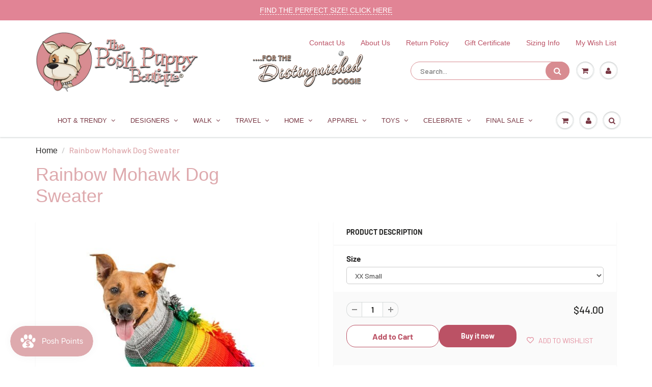

--- FILE ---
content_type: text/xml
request_url: https://radar.snitcher.com/tracker/event
body_size: 332
content:
<?xml version="1.0"?><SendMessageResponse xmlns="http://queue.amazonaws.com/doc/2012-11-05/"><SendMessageResult><MessageId>7df0674c-6f08-4e30-87df-e8887a389a95</MessageId><MD5OfMessageBody>b5267e5b795307a07eb2823b4262d1eb</MD5OfMessageBody><MD5OfMessageAttributes>8a216b5ffff654bbd0809a466c20b152</MD5OfMessageAttributes></SendMessageResult><ResponseMetadata><RequestId>5c95d547-bdb6-54f5-937b-b4aedea32c4e</RequestId></ResponseMetadata></SendMessageResponse>